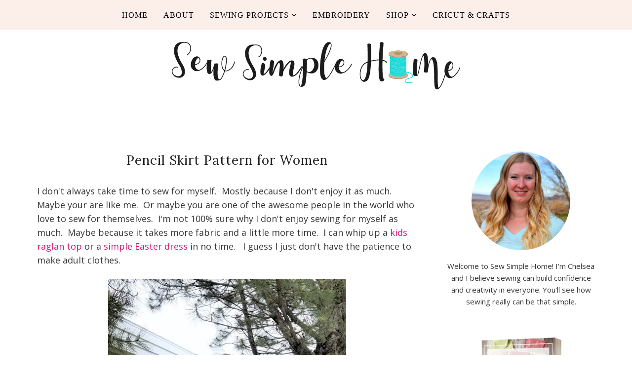

--- FILE ---
content_type: text/javascript; charset=utf-8
request_url: https://forms.convertkit.com/345652?v=7
body_size: 4530
content:
(function(d,id,h,a){
  if (!d.getElementById(id)) {
    a=d.createElement('script');
    a.src='https://cdn.kit.com/assets/CKJS4.js?v=21';
    a.id = id;
    h=d.getElementsByTagName("head")[0];
    h.appendChild(a);
  }
  this._CK_processed = this._CK_processed || {};
  if (this._CK_processed["345652"]) {
    return;
  }
  this._CK_processed["345652"] = true;
  var cktags = [];
  var cktag = d.getElementById("_ck_345652");
  while (cktag) {
    cktags.push(cktag);
      f=d.createElement("div");
      f.innerHTML="<div class=\"ck_form_container ck_inline\" data-ck-version=\"7\">\n  \n<div class=\"ck_form ck_vertical_subscription_form\">\n  <div class=\"ck_form_content\">\n    <h3 class=\"ck_form_title\"><\/h3>\n    <div class=\"ck_description\">\n      <span class=\"ck_image\">\n        \n      <\/span>\n      <p><img src=\"https://embed.filekitcdn.com/e/gKticwx4YLCGb3iD1NkPwC/Q629oFEyvh6VAFRuUFetR?w=800&fit=max\"><\/p>\n    <\/div>\n  <\/div>\n\n  <div class=\"ck_form_fields\">\n    <div id=\"ck_success_msg\" style=\"display:none;\">\n      <p>Success! Now check your email to confirm your subscription.<\/p>\n    <\/div>\n\n    <!--  Form starts here  -->\n    <form id=\"ck_subscribe_form\" class=\"ck_subscribe_form\" action=\"https://forms.convertkit.com/landing_pages/345652/subscribe\" data-remote=\"true\">\n      <input type=\"hidden\" value=\"{&quot;form_style&quot;:&quot;full&quot;,&quot;converted_behavior&quot;:&quot;show&quot;,&quot;days_no_show&quot;:&quot;15&quot;,&quot;delay_seconds&quot;:&quot;10&quot;,&quot;display_devices&quot;:&quot;all&quot;,&quot;display_position&quot;:&quot;br&quot;,&quot;embed_style&quot;:&quot;inline&quot;,&quot;embed_trigger&quot;:&quot;scroll_percentage&quot;,&quot;scroll_percentage&quot;:&quot;70&quot;}\" id=\"ck_form_options\">\n      <input type=\"hidden\" name=\"id\" value=\"345652\" id=\"landing_page_id\">\n      <input type=\"hidden\" name=\"ck_form_recaptcha\" value=\"\" id=\"ck_form_recaptcha\">\n      <div class=\"ck_errorArea\">\n        <div id=\"ck_error_msg\" style=\"display:none\">\n          <p>There was an error submitting your subscription. Please try again.<\/p>\n        <\/div>\n      <\/div>\n      <div class=\"ck_control_group ck_first_name_field_group\">\n        <label class=\"ck_label\" for=\"ck_firstNameField\">First Name<\/label>\n        <input type=\"text\" name=\"first_name\" class=\"ck_first_name\" id=\"ck_firstNameField\">\n      <\/div>\n      <div class=\"ck_control_group ck_email_field_group\">\n        <label class=\"ck_label\" for=\"ck_emailField\">Email Address<\/label>\n        <input type=\"email\" name=\"email\" class=\"ck_email_address\" id=\"ck_emailField\" required>\n      <\/div>\n      <div class=\"ck_control_group ck_captcha2_h_field_group ck-captcha2-h\" style=\"position: absolute !important;left: -999em !important;\">\n        <label class=\"ck_label\" for=\"ck_captcha2_h\">We use this field to detect spam bots. If you fill this in, you will be marked as a spammer.<\/label>\n        <input type=\"text\" name=\"captcha2_h\" class=\"ck-captcha2-h\" id=\"ck_captcha2_h\">\n      <\/div>\n\n        <label class=\"ck_checkbox\" style=\"display:none;\">\n          <input class=\"optIn ck_course_opted\" name=\"course_opted\" type=\"checkbox\" id=\"optIn\" checked />\n          <span class=\"ck_opt_in_prompt\">I\'d like to receive the free email course.<\/span>\n        <\/label>\n\n      <button class=\"subscribe_button ck_subscribe_button btn fields\" id=\"ck_subscribe_button\">\n        Yes, Sign Me Up!\n      <\/button>\n      <span class=\"ck_guarantee\">\n        We won&#39;t send you spam. Unsubscribe at any time.\n          <a class=\"ck_powered_by\" href=\"https://kit.com/features/forms?utm_campaign=poweredby&amp;utm_content=form&amp;utm_medium=referral&amp;utm_source=dynamic\">Powered by Kit<\/a>\n      <\/span>\n    <\/form>\n  <\/div>\n\n<\/div>\n\n<\/div>\n\n\n<style type=\"text/css\">/* Layout */\n  .ck_form {\n  /* divider image */\n	background: #fff url([data-uri]) repeat-y center top;\n	font-family: \"Helvetica Neue\", Helvetica, Arial, Verdana, sans-serif;\n	line-height: 1.5em;\n	overflow: hidden;\n	color: #666;\n	font-size: 16px;\n	border-top: solid 20px #3071b0;\n  border-top-color: #38e9df;\n	border-bottom: solid 10px #3d3d3d;\n  border-bottom-color: #228c86;\n	-webkit-box-shadow: 0px 0px 5px rgba(0,0,0,.3);\n	-moz-box-shadow: 0px 0px 5px rgba(0,0,0,.3);\n	box-shadow: 0px 0px 5px rgba(0,0,0,.3);\n	clear: both;\n	margin: 20px 0px;\n}\n\n.ck_form, .ck_form * {\n	-webkit-box-sizing: border-box;\n	-moz-box-sizing: border-box;\n	box-sizing: border-box;\n}\n\n#ck_subscribe_form {\n  clear: both;\n}\n\n/* Element Queries — uses JS */\n\n.ck_form_content, .ck_form_fields {\n	width: 50%;\n	float: left;\n	padding: 5%;\n}\n\n.ck_form.ck_horizontal {\n}\n\n.ck_form_content {\n	border-bottom: none;\n}\n\n.ck_form.ck_vertical {\n	background: #fff;\n}\n\n.ck_vertical .ck_form_content, .ck_vertical .ck_form_fields {\n	padding: 10%;\n	width: 100%;\n	float: none;\n}\n\n.ck_vertical .ck_form_content {\n	border-bottom: 1px dotted #aaa;\n	overflow: hidden;\n}\n\n/* Trigger the vertical layout with media queries as well */\n\n@media all and (max-width: 499px) {\n\n	.ck_form {\n		background: #fff;\n	}\n\n	.ck_form_content, .ck_form_fields {\n		padding: 10%;\n		width: 100%;\n		float: none;\n	}\n\n	.ck_form_content {\n		border-bottom: 1px dotted #aaa;\n	}\n\n}\n\n/* Content */\n\n.ck_form_content h3 {\n	margin: 0px 0px 15px;\n	font-size: 24px;\n	padding: 0px;\n}\n\n\n.ck_form_content p {\n	font-size: 14px;\n}\n\n.ck_image {\n	float: left;\n	margin-right: 5px;\n}\n\n/* Form fields */\n\n.ck_errorArea {\n	display: none;\n}\n\n#ck_success_msg {\n	padding: 10px 10px 0px;\n	border: solid 1px #ddd;\n	background: #eee;\n}\n\n.ck_label {\n	font-size: 14px;\n	font-weight: bold;\n}\n\n.ck_form input[type=\"text\"], .ck_form input[type=\"email\"] {\n	font-size: 14px;\n	padding: 10px 8px;\n	width: 100%;\n	border: 1px solid #d6d6d6; /* stroke */\n	-moz-border-radius: 4px;\n	-webkit-border-radius: 4px;\n	border-radius: 4px; /* border radius */\n	background-color: #f8f7f7; /* layer fill content */\n	margin-bottom: 5px;\n	height: auto;\n}\n\n.ck_form input[type=\"text\"]:focus, .ck_form input[type=\"email\"]:focus {\n	outline: none;\n	border-color: #aaa;\n}\n\n.ck_checkbox {\n  padding: 10px 0px 10px 20px;\n  display: block;\n  clear: both;\n}\n\n.ck_checkbox input.optIn {\n  margin-left: -20px;\n  margin-top: 0;\n}\n.ck_form .ck_opt_in_prompt {\n  margin-left: 4px;\n}\n.ck_form .ck_opt_in_prompt p {\n  display: inline;\n}\n\n.ck_form .ck_subscribe_button {\n    width: 100%;\n    color: #fff;\n    margin: 10px 0px 0px;\n    padding:  10px 0px;\n    font-size: 18px;\n    background: #38e9df;\n    -moz-border-radius: 4px;\n    -webkit-border-radius: 4px;\n    border-radius: 4px; /* border radius */\n    cursor: pointer;\n    border: none;\n    text-shadow: none;\n  }\n\n\n.ck_form .ck_guarantee {\n	color: #626262;\n	font-size: 12px;\n	text-align: center;\n	padding: 5px 0px;\n	display: block;\n}\n\n.ck_form .ck_powered_by {\n	display: block;\n	color: #aaa;\n}\n\n.ck_form .ck_powered_by:hover {\n	display: block;\n	color: #444;\n}\n\n.ck_converted_content {\n  display: none;\n	padding: 5%;\n	background: #fff;\n}\n\n\n/* v6 */\n\n.ck_form_v6 #ck_success_msg {\n	padding: 0px 10px;\n}\n\n@media all and (max-width: 403px) {\n  .ck_form_v6.ck_modal .ck_close_link {\n    top: 30px;\n  }\n}\n\n@media all and (min-width: 404px) and (max-width: 499px) {\n  .ck_form_v6.ck_modal .ck_close_link {\n    top: 57px;\n  }\n}\n\n\n\n\n\n<\/style>\n";
      cktag.parentNode.insertBefore(f,cktag);
    cktag.removeAttribute("id");
    cktag = d.getElementById("_ck_345652");
  }
  for (var i = 0, len = cktags.length; i < len; i++) {
    cktags[i].id = "_ck_345652";
  }
})(document,'_ck_js_tag');


--- FILE ---
content_type: text/javascript; charset=UTF-8
request_url: https://www.sewsimplehome.com/feeds/posts/summary/?callback=jQuery112005446310686393112_1769913166441&max-results=3&alt=json-in-script
body_size: 3363
content:
// API callback
jQuery112005446310686393112_1769913166441({"version":"1.0","encoding":"UTF-8","feed":{"xmlns":"http://www.w3.org/2005/Atom","xmlns$openSearch":"http://a9.com/-/spec/opensearchrss/1.0/","xmlns$blogger":"http://schemas.google.com/blogger/2008","xmlns$georss":"http://www.georss.org/georss","xmlns$gd":"http://schemas.google.com/g/2005","xmlns$thr":"http://purl.org/syndication/thread/1.0","id":{"$t":"tag:blogger.com,1999:blog-6370973977689262335"},"updated":{"$t":"2026-01-31T12:03:58.575-07:00"},"category":[{"term":"Sewing"},{"term":"Free Pattern"},{"term":"Sewing Tutorial"},{"term":"Cricut Craft"},{"term":"Halloween"},{"term":"Christmas"},{"term":"Kids"},{"term":"Kids Sewing"},{"term":"Organizing"},{"term":"SVG"},{"term":"Free Cut File"},{"term":"Christmas Sewing"},{"term":"Christmas Craft"},{"term":"Pattern"},{"term":"Tutorial"},{"term":"Holiday"},{"term":"sewing 101"},{"term":"printables"},{"term":"Guest Post"},{"term":"craft"},{"term":"Gifts"},{"term":"Costume"},{"term":"Kitchen Accessory"},{"term":"Summer"},{"term":"roundup"},{"term":"Cricut Tips"},{"term":"T-shirt"},{"term":"Girl"},{"term":"sew4home"},{"term":"Fall"},{"term":"Sew Cut Files"},{"term":"Spring"},{"term":"Kids Craft"},{"term":"Home Decor"},{"term":"pillow"},{"term":"sew"},{"term":"applique"},{"term":"valentine"},{"term":"Etsy"},{"term":"embroidery"},{"term":"Halloween Decor"},{"term":"Baby"},{"term":"sewalong"},{"term":"Holiday Craft"},{"term":"Recipes"},{"term":"boy"},{"term":"Halloween Craft"},{"term":"Halloween Kids Crafts"},{"term":"Sponsored"},{"term":"Party Ideas"},{"term":"ornament"},{"term":"Easter"},{"term":"Pumpkin"},{"term":"Sizzlin' Summer"},{"term":"Disney"},{"term":"Family Life"},{"term":"Leather"},{"term":"Fabric design"},{"term":"Organize Me"},{"term":"School"},{"term":"Vinyl"},{"term":"pajama"},{"term":"review"},{"term":"4th of July"},{"term":"Baby Project"},{"term":"Hair Accessories"},{"term":"Peek-a-Boo"},{"term":"bunting"},{"term":"Affiliate"},{"term":"Holly \u0026 Ivy"},{"term":"Make Believe Week"},{"term":"Reverse Canvas"},{"term":"quilt"},{"term":"Family Binder"},{"term":"Organizing Craft"},{"term":"Tour"},{"term":"Woman"},{"term":"cleaning"},{"term":"Craftsy"},{"term":"Featured"},{"term":"Harry Potter"},{"term":"Iron-on"},{"term":"Menu Planning"},{"term":"Spring Cleaning"},{"term":"Tinley Tour"},{"term":"party"},{"term":"Baby Series"},{"term":"Thanksgiving"},{"term":"Toy"},{"term":"felt"},{"term":"Baby Doll"},{"term":"CraftingCon"},{"term":"DInner"},{"term":"Giveaway"},{"term":"Knit Project"},{"term":"Sew Simple Home"},{"term":"TBT"},{"term":"TMNT"},{"term":"Teacher gift"},{"term":"Tinley Tee"},{"term":"winter sewing"},{"term":"Christmas Quilt"},{"term":"Decoration"},{"term":"Designer's Challenge"},{"term":"Firecracker"},{"term":"Knits"},{"term":"Lunch"},{"term":"Photos"},{"term":"Teens"},{"term":"YouTube"},{"term":"eBook"},{"term":"zipper"},{"term":"Craftastic Tuesday"},{"term":"Dress"},{"term":"Flannel"},{"term":"New Years"},{"term":"Paper craft"},{"term":"Print then cut"},{"term":"Travel"},{"term":"breakfast"},{"term":"1st aid"},{"term":"Bag"},{"term":"Birthday"},{"term":"Bus Tour"},{"term":"Calendar"},{"term":"Car"},{"term":"Clothing"},{"term":"Dyeing"},{"term":"Eco Friendly"},{"term":"F.I.R.E."},{"term":"Fall Clothing"},{"term":"Link Party"},{"term":"Mug Rug"},{"term":"My story"},{"term":"Pattern Party"},{"term":"Resource Library"},{"term":"Shop"},{"term":"Sleepyhead"},{"term":"Steampunk"},{"term":"Stuffed Animal"},{"term":"Sublimation"},{"term":"Swimsuit"},{"term":"Ultimate Bundle"},{"term":"camera"},{"term":"mothers day"},{"term":"planner"},{"term":"quotes"},{"term":"sewing machine"},{"term":"storage"},{"term":"tip of the day"}],"title":{"type":"text","$t":"Sew Simple Home"},"subtitle":{"type":"html","$t":"Let Sew Simple Home inspire you to sew, craft and create for your own home and family with quick sewing patterns, easy crafting projects, and fun SVG cut files."},"link":[{"rel":"http://schemas.google.com/g/2005#feed","type":"application/atom+xml","href":"https:\/\/www.sewsimplehome.com\/feeds\/posts\/summary"},{"rel":"self","type":"application/atom+xml","href":"https:\/\/www.blogger.com\/feeds\/6370973977689262335\/posts\/summary?alt=json-in-script\u0026max-results=3"},{"rel":"alternate","type":"text/html","href":"https:\/\/www.sewsimplehome.com\/"},{"rel":"hub","href":"http://pubsubhubbub.appspot.com/"},{"rel":"next","type":"application/atom+xml","href":"https:\/\/www.blogger.com\/feeds\/6370973977689262335\/posts\/summary?alt=json-in-script\u0026start-index=4\u0026max-results=3"}],"author":[{"name":{"$t":"Chelsea B."},"uri":{"$t":"http:\/\/www.blogger.com\/profile\/17309051329895882328"},"email":{"$t":"noreply@blogger.com"},"gd$image":{"rel":"http://schemas.google.com/g/2005#thumbnail","width":"32","height":"32","src":"\/\/blogger.googleusercontent.com\/img\/b\/R29vZ2xl\/AVvXsEhavIp4wf5Xps1wvBBJA6H7rYEIqBADXh436CRUlwSShj8YwPQzX8DCdp_01PsR6GGulQAjvXtUujsIwr_bDel0J2TItM4KyQQQh_3ZkYnia51yvpT1_f2BPYu4k66Jstg\/s220\/Chelsea+Briner+GYCT+Designs.JPG"}}],"generator":{"version":"7.00","uri":"http://www.blogger.com","$t":"Blogger"},"openSearch$totalResults":{"$t":"731"},"openSearch$startIndex":{"$t":"1"},"openSearch$itemsPerPage":{"$t":"3"},"entry":[{"id":{"$t":"tag:blogger.com,1999:blog-6370973977689262335.post-1889454806542967195"},"published":{"$t":"2026-01-22T14:35:00.091-07:00"},"updated":{"$t":"2026-01-22T14:35:00.114-07:00"},"category":[{"scheme":"http://www.blogger.com/atom/ns#","term":"Free Pattern"},{"scheme":"http://www.blogger.com/atom/ns#","term":"Gifts"},{"scheme":"http://www.blogger.com/atom/ns#","term":"Woman"}],"title":{"type":"text","$t":"Simple Shower Flower Loofah"},"summary":{"type":"text","$t":"Looking to make your bath or shower a little more cozy?\u0026nbsp; Now is it the time to make the shower flower loofah sewing pattern.This post contains affiliate links to products I recommend.\u0026nbsp; I do make a portion off any you may purchase.\u0026nbsp; See full disclosure\u0026nbsp;here. \n    Contents \n     This small project is perfect for beginner sewists because it is quick, useful and fun to make.\u0026nbsp;"},"link":[{"rel":"replies","type":"application/atom+xml","href":"https:\/\/www.sewsimplehome.com\/feeds\/1889454806542967195\/comments\/default","title":"Post Comments"},{"rel":"replies","type":"text/html","href":"https:\/\/www.sewsimplehome.com\/2026\/01\/simple-shower-flower-loofah.html#comment-form","title":"0 Comments"},{"rel":"edit","type":"application/atom+xml","href":"https:\/\/www.blogger.com\/feeds\/6370973977689262335\/posts\/default\/1889454806542967195"},{"rel":"self","type":"application/atom+xml","href":"https:\/\/www.blogger.com\/feeds\/6370973977689262335\/posts\/default\/1889454806542967195"},{"rel":"alternate","type":"text/html","href":"https:\/\/www.sewsimplehome.com\/2026\/01\/simple-shower-flower-loofah.html","title":"Simple Shower Flower Loofah"}],"author":[{"name":{"$t":"Chelsea B."},"uri":{"$t":"http:\/\/www.blogger.com\/profile\/17309051329895882328"},"email":{"$t":"noreply@blogger.com"},"gd$image":{"rel":"http://schemas.google.com/g/2005#thumbnail","width":"32","height":"32","src":"\/\/blogger.googleusercontent.com\/img\/b\/R29vZ2xl\/AVvXsEhavIp4wf5Xps1wvBBJA6H7rYEIqBADXh436CRUlwSShj8YwPQzX8DCdp_01PsR6GGulQAjvXtUujsIwr_bDel0J2TItM4KyQQQh_3ZkYnia51yvpT1_f2BPYu4k66Jstg\/s220\/Chelsea+Briner+GYCT+Designs.JPG"}}],"media$thumbnail":{"xmlns$media":"http://search.yahoo.com/mrss/","url":"https:\/\/blogger.googleusercontent.com\/img\/b\/R29vZ2xl\/AVvXsEjhxcnA4j1ObX817DJHBw9MO4MERwrSgGjYnUAi2ssQw4RkyZJeNowsuAIA_pxQ62ACqtrS6S3ZSV5wy-U82h4SoTEnxvTGbZZ5yF3iHJEt8DfiJAKglRrkIKX6Op6b6YEP42vbdF2ZwJavGKKfPByyGHbKovFeUmFL8awnB6rwhz-plIh8ggpaUw0_VFg\/s72-w564-h640-c\/diy%20loofah%20(1).png","height":"72","width":"72"},"thr$total":{"$t":"0"}},{"id":{"$t":"tag:blogger.com,1999:blog-6370973977689262335.post-5680100308715925359"},"published":{"$t":"2026-01-08T10:22:00.133-07:00"},"updated":{"$t":"2026-01-19T12:10:15.730-07:00"},"category":[{"scheme":"http://www.blogger.com/atom/ns#","term":"Free Pattern"},{"scheme":"http://www.blogger.com/atom/ns#","term":"Home Decor"},{"scheme":"http://www.blogger.com/atom/ns#","term":"sew4home"},{"scheme":"http://www.blogger.com/atom/ns#","term":"Sewing Tutorial"}],"title":{"type":"text","$t":"Drawer Organizers"},"summary":{"type":"text","$t":"Do you ever open a kitchen or bedroom drawer and feel a little stressed? It is so easy for small items to get lost in a big, messy pile.\u0026nbsp;But imagine opening that same drawer and everything is now contained! You can make that happen with these fun DIY drawer organizers.This post contains affiliate links to products I recommend.\u0026nbsp; I do make a portion off any you may purchase.\u0026nbsp; See "},"link":[{"rel":"replies","type":"application/atom+xml","href":"https:\/\/www.sewsimplehome.com\/feeds\/5680100308715925359\/comments\/default","title":"Post Comments"},{"rel":"replies","type":"text/html","href":"https:\/\/www.sewsimplehome.com\/2026\/01\/drawer-organizers.html#comment-form","title":"0 Comments"},{"rel":"edit","type":"application/atom+xml","href":"https:\/\/www.blogger.com\/feeds\/6370973977689262335\/posts\/default\/5680100308715925359"},{"rel":"self","type":"application/atom+xml","href":"https:\/\/www.blogger.com\/feeds\/6370973977689262335\/posts\/default\/5680100308715925359"},{"rel":"alternate","type":"text/html","href":"https:\/\/www.sewsimplehome.com\/2026\/01\/drawer-organizers.html","title":"Drawer Organizers"}],"author":[{"name":{"$t":"Chelsea B."},"uri":{"$t":"http:\/\/www.blogger.com\/profile\/17309051329895882328"},"email":{"$t":"noreply@blogger.com"},"gd$image":{"rel":"http://schemas.google.com/g/2005#thumbnail","width":"32","height":"32","src":"\/\/blogger.googleusercontent.com\/img\/b\/R29vZ2xl\/AVvXsEhavIp4wf5Xps1wvBBJA6H7rYEIqBADXh436CRUlwSShj8YwPQzX8DCdp_01PsR6GGulQAjvXtUujsIwr_bDel0J2TItM4KyQQQh_3ZkYnia51yvpT1_f2BPYu4k66Jstg\/s220\/Chelsea+Briner+GYCT+Designs.JPG"}}],"media$thumbnail":{"xmlns$media":"http://search.yahoo.com/mrss/","url":"https:\/\/blogger.googleusercontent.com\/img\/b\/R29vZ2xl\/AVvXsEj_Pll6dKErbAvN8cWx4dh2Oh6b9hVsmqPl2IAy_nuhu6YY8xrpewG9l_0TUem7HcC54fL5WwPRWf9byXVfEmkcR6Jnsr8cVbR0bkRs9AVF2Kv_0R-yYaagEMBqrpdmmzKz3U40nm0yBSNSgQ3Ct1MgVinW9GsyT-BlBq8D1rDn8-K45TS_He2AhM4QjkI\/s72-w564-h640-c\/drawer%20organizer%20sewing%20pattern%20(1).jpg","height":"72","width":"72"},"thr$total":{"$t":"0"}},{"id":{"$t":"tag:blogger.com,1999:blog-6370973977689262335.post-5995553473960080484"},"published":{"$t":"2026-01-06T03:00:00.003-07:00"},"updated":{"$t":"2026-01-31T12:00:30.442-07:00"},"category":[{"scheme":"http://www.blogger.com/atom/ns#","term":"Organizing"},{"scheme":"http://www.blogger.com/atom/ns#","term":"roundup"}],"title":{"type":"text","$t":"20+ Sewing Projects Organize Your Home"},"summary":{"type":"text","$t":"Do you ever look around your house and wish everything had its own special place? We all want a home that feels tidy and calm.\u0026nbsp;The good news is that you don't need to buy expensive plastic bins to get organized. You can make your own beautiful organizers with just a sewing machine and some fabric!\n\n\nThis post contains affiliate links to products I recommend.\u0026nbsp; I do make a portion off any"},"link":[{"rel":"replies","type":"application/atom+xml","href":"https:\/\/www.sewsimplehome.com\/feeds\/5995553473960080484\/comments\/default","title":"Post Comments"},{"rel":"replies","type":"text/html","href":"https:\/\/www.sewsimplehome.com\/2018\/01\/15-sewing-projects-organize-your-home.html#comment-form","title":"1 Comments"},{"rel":"edit","type":"application/atom+xml","href":"https:\/\/www.blogger.com\/feeds\/6370973977689262335\/posts\/default\/5995553473960080484"},{"rel":"self","type":"application/atom+xml","href":"https:\/\/www.blogger.com\/feeds\/6370973977689262335\/posts\/default\/5995553473960080484"},{"rel":"alternate","type":"text/html","href":"https:\/\/www.sewsimplehome.com\/2018\/01\/15-sewing-projects-organize-your-home.html","title":"20+ Sewing Projects Organize Your Home"}],"author":[{"name":{"$t":"Chelsea B."},"uri":{"$t":"http:\/\/www.blogger.com\/profile\/17309051329895882328"},"email":{"$t":"noreply@blogger.com"},"gd$image":{"rel":"http://schemas.google.com/g/2005#thumbnail","width":"32","height":"32","src":"\/\/blogger.googleusercontent.com\/img\/b\/R29vZ2xl\/AVvXsEhavIp4wf5Xps1wvBBJA6H7rYEIqBADXh436CRUlwSShj8YwPQzX8DCdp_01PsR6GGulQAjvXtUujsIwr_bDel0J2TItM4KyQQQh_3ZkYnia51yvpT1_f2BPYu4k66Jstg\/s220\/Chelsea+Briner+GYCT+Designs.JPG"}}],"media$thumbnail":{"xmlns$media":"http://search.yahoo.com/mrss/","url":"https:\/\/blogger.googleusercontent.com\/img\/b\/R29vZ2xl\/AVvXsEijjFPO51wQNbxSYESTStUe1G0QiWgW70aEq2r_0vroHUVN74hu8xEl2sJa9EzUnEZ5F9Ar6wpbJu9Y5GZe1-nggjhpuCeX-ixzH3VOmBmb-8LIbCBBkEZ7wJ5Nk81gVAV4dgTkhyRS6xQdtDQSieOFAxF-dpwYrpE0ZafUqCEbZDbUOs6VvRfqrZxKxHs\/s72-w426-h640-c\/sewing%20projects%20for%20the%20home%20(7).jpg","height":"72","width":"72"},"thr$total":{"$t":"1"}}]}});

--- FILE ---
content_type: text/plain
request_url: https://www.google-analytics.com/j/collect?v=1&_v=j102&a=1999364366&t=pageview&_s=1&dl=https%3A%2F%2Fwww.sewsimplehome.com%2F2018%2F07%2Fpencil-skirt-pattern-for-women.html&ul=en-us%40posix&dt=Pencil%20Skirt%20Pattern%20for%20Women%20%7C%20Sew%20Simple%20Home%7C%23%7C&sr=1280x720&vp=1280x720&_u=QCCAgEABCAAAACACI~&jid=1238319933&gjid=425988894&cid=550814332.1769913166&tid=UA-114822681-37&_gid=997384478.1769913167&_slc=1&z=414043990
body_size: -834
content:
2,cG-Q7QJY53BJQ

--- FILE ---
content_type: application/javascript; charset=utf-8
request_url: https://sew-simple-home.kit.com/166a0dcf17/index.js
body_size: 7193
content:
(function() {
var CKInit=function(t){var e={};function n(r){if(e[r])return e[r].exports;var o=e[r]={i:r,l:!1,exports:{}};return t[r].call(o.exports,o,o.exports,n),o.l=!0,o.exports}return n.m=t,n.c=e,n.d=function(t,e,r){n.o(t,e)||Object.defineProperty(t,e,{enumerable:!0,get:r})},n.r=function(t){"undefined"!=typeof Symbol&&Symbol.toStringTag&&Object.defineProperty(t,Symbol.toStringTag,{value:"Module"}),Object.defineProperty(t,"__esModule",{value:!0})},n.t=function(t,e){if(1&e&&(t=n(t)),8&e)return t;if(4&e&&"object"==typeof t&&t&&t.__esModule)return t;var r=Object.create(null);if(n.r(r),Object.defineProperty(r,"default",{enumerable:!0,value:t}),2&e&&"string"!=typeof t)for(var o in t)n.d(r,o,function(e){return t[e]}.bind(null,o));return r},n.n=function(t){var e=t&&t.__esModule?function(){return t.default}:function(){return t};return n.d(e,"a",e),e},n.o=function(t,e){return Object.prototype.hasOwnProperty.call(t,e)},n.p="",n(n.s=0)}([function(t,e,n){"use strict";function r(t,e){const n=function(t){if(!window.__sv_forms)return null;for(let e=0;e<window.__sv_forms.length;e++)if(window.__sv_forms[e].element==t)return window.__sv_forms[e];return null}(t);n||(window.__sv_forms=[...window.__sv_forms,{element:t,...e}])}function o(t,e){window.__sv_forms||(window.__sv_forms=[]);let n={};try{n=JSON.parse(t.dataset.options||null)}catch(t){console.error("CK: Error parsing options")}r(t,{id:t.dataset.svForm,uid:t.dataset.uid,format:t.dataset.format,...e,...n})}function i(t){const e=function(t){const e=document.createElement("div");return e.innerHTML=t,e.children[0]}(t.html),n=u(e),r=function(t,e){return function(t,e){let n=[];for(let r=0;r<t.length;r++){const o=t[r],i=e.cloneNode(!0);n.push(i),o.parentElement.replaceChild(i,o)}return n}(document.querySelectorAll(`script[data-uid='${t}']`),e)}(e.dataset.uid,e);var i;!function(t,e){t.forEach((t=>{o(u(t),e)}))}(r,t),n.dataset.ckAccountId&&(i=n.dataset.ckAccountId,window.__ck_encoded_id||(window.__ck_encoded_id=""),window.__ck_encoded_id=i),function(t){const e=document.createElement("script");e.setAttribute("src",function(t){return`https://f.convertkit.com/ckjs/ck.${t||1}.js`}(t)),e.setAttribute("async",!0),e.setAttribute("crossorigin","anonymous"),document.body.appendChild(e)}(n.dataset.version)}function u(t){return"FORM"==t.tagName?t:t.getElementsByTagName("form")[0]}n.r(e),n.d(e,"default",(function(){return i}))}]);

var data = {"version":"6","settings":{"after_subscribe":{"action":"redirect","success_message":"Success! Now check your email to confirm your subscription.","redirect_url":"https://www.sewsimplehome.com/p/thank-you.html"},"modal":{"trigger":"timer","scroll_percentage":null,"timer":5,"devices":"all","show_once_every":15},"recaptcha":{"enabled":false},"return_visitor":{"action":"show","custom_content":""},"slide_in":{"display_in":"bottom_right","trigger":"timer","scroll_percentage":null,"timer":5,"devices":"all","show_once_every":15},"sticky_bar":{"display_in":"top","trigger":"timer","scroll_percentage":"50","timer":"1","devices":"all","show_once_every":"1"},"powered_by":{"show":true,"url":"https://kit.com/features/forms?utm_campaign=poweredby\u0026utm_content=form\u0026utm_medium=referral\u0026utm_source=dynamic"},"analytics":{"google":null,"fathom":null,"facebook":null,"segment":null,"pinterest":null,"sparkloop":null,"googletagmanager":null}},"format":"sticky bar","template":"grove","html":"\u003cform action=\"https://app.kit.com/forms/1692975/subscriptions\" style=\"background-color:#7d429e\" class=\"seva-form formkit-form\" method=\"post\" data-sv-form=\"1692975\" data-uid=\"166a0dcf17\" data-format=\"sticky bar\" data-version=\"6\" min-width=\"400 500 600 700 800\"\u003e\u003cdiv class=\"formkit-container\" data-stacked=\"false\"\u003e\u003cdiv class=\"formkit-content\" style=\"color:#fffafa;font-weight:700\" data-element=\"content\"\u003e\u003cp\u003eJoin 38,370 other creators and be inspired with 50+ handmade holiday gift ideas.\u003c/p\u003e\u003c/div\u003e\u003cdiv style=\"color:#fffafa\"\u003e\u003cul class=\"formkit-alert formkit-alert-error\" data-element=\"errors\" data-group=\"alert\"\u003e\u003c/ul\u003e\u003cdiv data-element=\"fields\" style=\"color:#fffafa\" class=\"seva-fields formkit-fields\"\u003e\u003cdiv class=\"formkit-field\"\u003e\u003cinput class=\"formkit-input\" name=\"email_address\" style=\"color:#444951;border-color:#ffffff;border-radius:4px;font-weight:700\" aria-label=\"Your email address\" placeholder=\"Your email address\" required=\"\" type=\"text\"/\u003e\u003c/div\u003e\u003cbutton data-element=\"submit\" class=\"formkit-submit formkit-submit\" style=\"color:#ffffff;background-color:#ffb69c;border-radius:4px;font-weight:700\"\u003e\u003cdiv class=\"formkit-spinner\"\u003e\u003cdiv\u003e\u003c/div\u003e\u003cdiv\u003e\u003c/div\u003e\u003cdiv\u003e\u003c/div\u003e\u003c/div\u003e\u003cspan class=\"\"\u003eGet Guide\u003c/span\u003e\u003c/button\u003e\u003c/div\u003e\u003c/div\u003e\u003c/div\u003e\u003cstyle\u003e.formkit-form[data-uid=\"166a0dcf17\"] *{box-sizing:border-box;}.formkit-form[data-uid=\"166a0dcf17\"]{-webkit-font-smoothing:antialiased;-moz-osx-font-smoothing:grayscale;}.formkit-form[data-uid=\"166a0dcf17\"] legend{border:none;font-size:inherit;margin-bottom:10px;padding:0;position:relative;display:table;}.formkit-form[data-uid=\"166a0dcf17\"] fieldset{border:0;padding:0.01em 0 0 0;margin:0;min-width:0;}.formkit-form[data-uid=\"166a0dcf17\"] body:not(:-moz-handler-blocked) fieldset{display:table-cell;}.formkit-form[data-uid=\"166a0dcf17\"] h1,.formkit-form[data-uid=\"166a0dcf17\"] h2,.formkit-form[data-uid=\"166a0dcf17\"] h3,.formkit-form[data-uid=\"166a0dcf17\"] h4,.formkit-form[data-uid=\"166a0dcf17\"] h5,.formkit-form[data-uid=\"166a0dcf17\"] h6{color:inherit;font-size:inherit;font-weight:inherit;}.formkit-form[data-uid=\"166a0dcf17\"] h2{font-size:1.5em;margin:1em 0;}.formkit-form[data-uid=\"166a0dcf17\"] h3{font-size:1.17em;margin:1em 0;}.formkit-form[data-uid=\"166a0dcf17\"] p{color:inherit;font-size:inherit;font-weight:inherit;}.formkit-form[data-uid=\"166a0dcf17\"] ol:not([template-default]),.formkit-form[data-uid=\"166a0dcf17\"] ul:not([template-default]),.formkit-form[data-uid=\"166a0dcf17\"] blockquote:not([template-default]){text-align:left;}.formkit-form[data-uid=\"166a0dcf17\"] p:not([template-default]),.formkit-form[data-uid=\"166a0dcf17\"] hr:not([template-default]),.formkit-form[data-uid=\"166a0dcf17\"] blockquote:not([template-default]),.formkit-form[data-uid=\"166a0dcf17\"] ol:not([template-default]),.formkit-form[data-uid=\"166a0dcf17\"] ul:not([template-default]){color:inherit;font-style:initial;}.formkit-form[data-uid=\"166a0dcf17\"] .ordered-list,.formkit-form[data-uid=\"166a0dcf17\"] .unordered-list{list-style-position:outside !important;padding-left:1em;}.formkit-form[data-uid=\"166a0dcf17\"] .list-item{padding-left:0;}.formkit-form[data-uid=\"166a0dcf17\"][data-format=\"modal\"]{display:none;}.formkit-form[data-uid=\"166a0dcf17\"][data-format=\"slide in\"]{display:none;}.formkit-form[data-uid=\"166a0dcf17\"][data-format=\"sticky bar\"]{display:none;}.formkit-sticky-bar .formkit-form[data-uid=\"166a0dcf17\"][data-format=\"sticky bar\"]{display:block;}.formkit-form[data-uid=\"166a0dcf17\"] .formkit-input,.formkit-form[data-uid=\"166a0dcf17\"] .formkit-select,.formkit-form[data-uid=\"166a0dcf17\"] .formkit-checkboxes{width:100%;}.formkit-form[data-uid=\"166a0dcf17\"] .formkit-button,.formkit-form[data-uid=\"166a0dcf17\"] .formkit-submit{border:0;border-radius:5px;color:#ffffff;cursor:pointer;display:inline-block;text-align:center;font-size:15px;font-weight:500;cursor:pointer;margin-bottom:15px;overflow:hidden;padding:0;position:relative;vertical-align:middle;}.formkit-form[data-uid=\"166a0dcf17\"] .formkit-button:hover,.formkit-form[data-uid=\"166a0dcf17\"] .formkit-submit:hover,.formkit-form[data-uid=\"166a0dcf17\"] .formkit-button:focus,.formkit-form[data-uid=\"166a0dcf17\"] .formkit-submit:focus{outline:none;}.formkit-form[data-uid=\"166a0dcf17\"] .formkit-button:hover \u003e span,.formkit-form[data-uid=\"166a0dcf17\"] .formkit-submit:hover \u003e span,.formkit-form[data-uid=\"166a0dcf17\"] .formkit-button:focus \u003e span,.formkit-form[data-uid=\"166a0dcf17\"] .formkit-submit:focus \u003e span{background-color:rgba(0,0,0,0.1);}.formkit-form[data-uid=\"166a0dcf17\"] .formkit-button \u003e span,.formkit-form[data-uid=\"166a0dcf17\"] .formkit-submit \u003e span{display:block;-webkit-transition:all 300ms ease-in-out;transition:all 300ms ease-in-out;padding:12px 24px;}.formkit-form[data-uid=\"166a0dcf17\"] .formkit-input{background:#ffffff;font-size:15px;padding:12px;border:1px solid #e3e3e3;-webkit-flex:1 0 auto;-ms-flex:1 0 auto;flex:1 0 auto;line-height:1.4;margin:0;-webkit-transition:border-color ease-out 300ms;transition:border-color ease-out 300ms;}.formkit-form[data-uid=\"166a0dcf17\"] .formkit-input:focus{outline:none;border-color:#1677be;-webkit-transition:border-color ease 300ms;transition:border-color ease 300ms;}.formkit-form[data-uid=\"166a0dcf17\"] .formkit-input::-webkit-input-placeholder{color:inherit;opacity:0.8;}.formkit-form[data-uid=\"166a0dcf17\"] .formkit-input::-moz-placeholder{color:inherit;opacity:0.8;}.formkit-form[data-uid=\"166a0dcf17\"] .formkit-input:-ms-input-placeholder{color:inherit;opacity:0.8;}.formkit-form[data-uid=\"166a0dcf17\"] .formkit-input::placeholder{color:inherit;opacity:0.8;}.formkit-form[data-uid=\"166a0dcf17\"] [data-group=\"dropdown\"]{position:relative;display:inline-block;width:100%;}.formkit-form[data-uid=\"166a0dcf17\"] [data-group=\"dropdown\"]::before{content:\"\";top:calc(50% - 2.5px);right:10px;position:absolute;pointer-events:none;border-color:#4f4f4f transparent transparent transparent;border-style:solid;border-width:6px 6px 0 6px;height:0;width:0;z-index:999;}.formkit-form[data-uid=\"166a0dcf17\"] [data-group=\"dropdown\"] select{height:auto;width:100%;cursor:pointer;color:#333333;line-height:1.4;margin-bottom:0;padding:0 6px;-webkit-appearance:none;-moz-appearance:none;appearance:none;font-size:15px;padding:12px;padding-right:25px;border:1px solid #e3e3e3;background:#ffffff;}.formkit-form[data-uid=\"166a0dcf17\"] [data-group=\"dropdown\"] select:focus{outline:none;}.formkit-form[data-uid=\"166a0dcf17\"] [data-group=\"checkboxes\"]{text-align:left;margin:0;}.formkit-form[data-uid=\"166a0dcf17\"] [data-group=\"checkboxes\"] [data-group=\"checkbox\"]{margin-bottom:10px;}.formkit-form[data-uid=\"166a0dcf17\"] [data-group=\"checkboxes\"] [data-group=\"checkbox\"] *{cursor:pointer;}.formkit-form[data-uid=\"166a0dcf17\"] [data-group=\"checkboxes\"] [data-group=\"checkbox\"]:last-of-type{margin-bottom:0;}.formkit-form[data-uid=\"166a0dcf17\"] [data-group=\"checkboxes\"] [data-group=\"checkbox\"] input[type=\"checkbox\"]{display:none;}.formkit-form[data-uid=\"166a0dcf17\"] [data-group=\"checkboxes\"] [data-group=\"checkbox\"] input[type=\"checkbox\"] + label::after{content:none;}.formkit-form[data-uid=\"166a0dcf17\"] [data-group=\"checkboxes\"] [data-group=\"checkbox\"] input[type=\"checkbox\"]:checked + label::after{border-color:#ffffff;content:\"\";}.formkit-form[data-uid=\"166a0dcf17\"] [data-group=\"checkboxes\"] [data-group=\"checkbox\"] input[type=\"checkbox\"]:checked + label::before{background:#10bf7a;border-color:#10bf7a;}.formkit-form[data-uid=\"166a0dcf17\"] [data-group=\"checkboxes\"] [data-group=\"checkbox\"] label{position:relative;display:inline-block;padding-left:28px;}.formkit-form[data-uid=\"166a0dcf17\"] [data-group=\"checkboxes\"] [data-group=\"checkbox\"] label::before,.formkit-form[data-uid=\"166a0dcf17\"] [data-group=\"checkboxes\"] [data-group=\"checkbox\"] label::after{position:absolute;content:\"\";display:inline-block;}.formkit-form[data-uid=\"166a0dcf17\"] [data-group=\"checkboxes\"] [data-group=\"checkbox\"] label::before{height:16px;width:16px;border:1px solid #e3e3e3;background:#ffffff;left:0px;top:3px;}.formkit-form[data-uid=\"166a0dcf17\"] [data-group=\"checkboxes\"] [data-group=\"checkbox\"] label::after{height:4px;width:8px;border-left:2px solid #4d4d4d;border-bottom:2px solid #4d4d4d;-webkit-transform:rotate(-45deg);-ms-transform:rotate(-45deg);transform:rotate(-45deg);left:4px;top:8px;}.formkit-form[data-uid=\"166a0dcf17\"] .formkit-alert{background:#f9fafb;border:1px solid #e3e3e3;border-radius:5px;-webkit-flex:1 0 auto;-ms-flex:1 0 auto;flex:1 0 auto;list-style:none;margin:25px auto;padding:12px;text-align:center;width:100%;}.formkit-form[data-uid=\"166a0dcf17\"] .formkit-alert:empty{display:none;}.formkit-form[data-uid=\"166a0dcf17\"] .formkit-alert-success{background:#d3fbeb;border-color:#10bf7a;color:#0c905c;}.formkit-form[data-uid=\"166a0dcf17\"] .formkit-alert-error{background:#fde8e2;border-color:#f2643b;color:#ea4110;}.formkit-form[data-uid=\"166a0dcf17\"] .formkit-spinner{display:-webkit-box;display:-webkit-flex;display:-ms-flexbox;display:flex;height:0px;width:0px;margin:0 auto;position:absolute;top:0;left:0;right:0;width:0px;overflow:hidden;text-align:center;-webkit-transition:all 300ms ease-in-out;transition:all 300ms ease-in-out;}.formkit-form[data-uid=\"166a0dcf17\"] .formkit-spinner \u003e div{margin:auto;width:12px;height:12px;background-color:#fff;opacity:0.3;border-radius:100%;display:inline-block;-webkit-animation:formkit-bouncedelay-formkit-form-data-uid-166a0dcf17- 1.4s infinite ease-in-out both;animation:formkit-bouncedelay-formkit-form-data-uid-166a0dcf17- 1.4s infinite ease-in-out both;}.formkit-form[data-uid=\"166a0dcf17\"] .formkit-spinner \u003e div:nth-child(1){-webkit-animation-delay:-0.32s;animation-delay:-0.32s;}.formkit-form[data-uid=\"166a0dcf17\"] .formkit-spinner \u003e div:nth-child(2){-webkit-animation-delay:-0.16s;animation-delay:-0.16s;}.formkit-form[data-uid=\"166a0dcf17\"] .formkit-submit[data-active] .formkit-spinner{opacity:1;height:100%;width:50px;}.formkit-form[data-uid=\"166a0dcf17\"] .formkit-submit[data-active] .formkit-spinner ~ span{opacity:0;}.formkit-form[data-uid=\"166a0dcf17\"] .formkit-powered-by[data-active=\"false\"]{opacity:0.35;}.formkit-form[data-uid=\"166a0dcf17\"] .formkit-powered-by-convertkit-container{display:-webkit-box;display:-webkit-flex;display:-ms-flexbox;display:flex;width:100%;margin:10px 0;position:relative;}.formkit-form[data-uid=\"166a0dcf17\"] .formkit-powered-by-convertkit-container[data-active=\"false\"]{opacity:0.35;}.formkit-form[data-uid=\"166a0dcf17\"] .formkit-powered-by-convertkit{-webkit-align-items:center;-webkit-box-align:center;-ms-flex-align:center;align-items:center;background-color:#ffffff;border-radius:9px;color:#3d3d3d;cursor:pointer;display:block;height:36px;margin:0 auto;opacity:0.95;padding:0;-webkit-text-decoration:none;text-decoration:none;text-indent:100%;-webkit-transition:ease-in-out all 200ms;transition:ease-in-out all 200ms;white-space:nowrap;overflow:hidden;-webkit-user-select:none;-moz-user-select:none;-ms-user-select:none;user-select:none;width:157px;background-repeat:no-repeat;background-position:center;background-image:url(\"data:image/svg+xml;charset=utf8,%3Csvg width='133' height='36' viewBox='0 0 133 36' fill='none' xmlns='http://www.w3.org/2000/svg'%3E%3Cpath d='M0.861 25.5C0.735 25.5 0.651 25.416 0.651 25.29V10.548C0.651 10.422 0.735 10.338 0.861 10.338H6.279C9.072 10.338 10.668 11.451 10.668 13.824C10.668 15.819 9.219 16.932 8.001 17.226C7.707 17.268 7.707 17.625 8.022 17.688C9.912 18.108 11.088 19.116 11.088 21.321C11.088 23.715 9.429 25.5 6.426 25.5H0.861ZM5.397 23.085C6.825 23.085 7.518 22.224 7.518 21.006C7.518 19.683 6.825 18.948 5.397 18.948H4.2V23.085H5.397ZM5.313 16.617C6.51 16.617 7.245 15.945 7.245 14.601C7.245 13.383 6.51 12.753 5.25 12.753H4.2V16.617H5.313ZM17.9758 23.883C17.9758 23.568 17.6608 23.505 17.5348 23.799C17.0308 24.954 16.1698 25.731 14.5528 25.731C12.8728 25.731 12.0958 24.471 12.0958 22.707V14.937C12.0958 14.811 12.1798 14.727 12.3058 14.727H15.2248C15.3508 14.727 15.4348 14.811 15.4348 14.937V21.657C15.4348 22.581 15.7708 23.022 16.4638 23.022C17.1778 23.022 17.6188 22.581 17.6188 21.657V14.937C17.6188 14.811 17.7028 14.727 17.8288 14.727H20.7478C20.8738 14.727 20.9578 14.811 20.9578 14.937V25.29C20.9578 25.416 20.8738 25.5 20.7478 25.5H18.1858C18.0598 25.5 17.9758 25.416 17.9758 25.29V23.883ZM25.6141 25.29C25.6141 25.416 25.5301 25.5 25.4041 25.5H22.4851C22.3591 25.5 22.2751 25.416 22.2751 25.29V14.937C22.2751 14.811 22.3591 14.727 22.4851 14.727H25.4041C25.5301 14.727 25.6141 14.811 25.6141 14.937V25.29ZM23.9131 13.74C22.8001 13.74 22.0441 12.942 22.0441 11.934C22.0441 10.926 22.8001 10.107 23.9131 10.107C25.0051 10.107 25.7611 10.926 25.7611 11.934C25.7611 12.942 25.0051 13.74 23.9131 13.74ZM26.7883 10.548C26.7883 10.422 26.8723 10.338 26.9983 10.338H29.9173C30.0433 10.338 30.1273 10.422 30.1273 10.548V22.056C30.1273 22.749 30.2533 23.085 30.8203 23.085C31.0093 23.085 31.1983 23.043 31.3663 23.001C31.5133 22.959 31.6183 22.959 31.6183 23.127V25.059C31.6183 25.164 31.5763 25.269 31.4923 25.311C30.9673 25.521 30.2953 25.71 29.5813 25.71C27.7123 25.71 26.7883 24.639 26.7883 22.476V10.548ZM32.4237 14.727C32.8227 14.727 32.9277 14.538 32.9697 14.055L33.1167 12.039C33.1167 11.913 33.2217 11.829 33.3477 11.829H35.8887C36.0147 11.829 36.0987 11.913 36.0987 12.039V14.517C36.0987 14.643 36.1827 14.727 36.3087 14.727H38.2827C38.4087 14.727 38.4927 14.811 38.4927 14.937V16.659C38.4927 16.785 38.4087 16.869 38.2827 16.869H36.0777V22.056C36.0777 22.875 36.5397 23.085 37.0647 23.085C37.4847 23.085 37.9467 22.938 38.3247 22.707C38.4717 22.623 38.5767 22.665 38.5767 22.833V24.828C38.5767 24.933 38.5347 25.017 38.4507 25.08C37.8417 25.458 36.9807 25.71 36.0357 25.71C34.2927 25.71 32.7387 24.912 32.7387 22.476V16.869H31.8567C31.7307 16.869 31.6467 16.785 31.6467 16.659V14.937C31.6467 14.811 31.7307 14.727 31.8567 14.727H32.4237ZM51.3808 14.727C51.5068 14.727 51.5908 14.79 51.6118 14.916L52.3888 19.851L52.5778 21.174C52.6198 21.468 52.9558 21.468 52.9768 21.174C53.0398 20.712 53.0818 20.271 53.1658 19.83L53.8798 14.916C53.9008 14.79 53.9848 14.727 54.1108 14.727H56.6728C56.8198 14.727 56.8828 14.811 56.8618 14.958L54.6778 25.311C54.6568 25.437 54.5728 25.5 54.4468 25.5H51.3178C51.1918 25.5 51.1078 25.437 51.0868 25.311L50.1208 20.082L49.8898 18.633C49.8688 18.444 49.6588 18.444 49.6378 18.633L49.4068 20.103L48.5458 25.311C48.5248 25.437 48.4408 25.5 48.3148 25.5H45.2068C45.0808 25.5 44.9968 25.437 44.9758 25.311L42.8128 14.958C42.7918 14.811 42.8548 14.727 43.0018 14.727H45.9628C46.0888 14.727 46.1728 14.79 46.1938 14.916L46.9288 19.83C47.0128 20.271 47.0758 20.754 47.1388 21.195C47.2018 21.51 47.4748 21.531 47.5378 21.195L47.7478 19.872L48.6088 14.916C48.6298 14.79 48.7138 14.727 48.8398 14.727H51.3808ZM61.1582 25.29C61.1582 25.416 61.0742 25.5 60.9482 25.5H58.0292C57.9032 25.5 57.8192 25.416 57.8192 25.29V14.937C57.8192 14.811 57.9032 14.727 58.0292 14.727H60.9482C61.0742 14.727 61.1582 14.811 61.1582 14.937V25.29ZM59.4572 13.74C58.3442 13.74 57.5882 12.942 57.5882 11.934C57.5882 10.926 58.3442 10.107 59.4572 10.107C60.5492 10.107 61.3052 10.926 61.3052 11.934C61.3052 12.942 60.5492 13.74 59.4572 13.74ZM62.8154 14.727C63.2144 14.727 63.3194 14.538 63.3614 14.055L63.5084 12.039C63.5084 11.913 63.6134 11.829 63.7394 11.829H66.2804C66.4064 11.829 66.4904 11.913 66.4904 12.039V14.517C66.4904 14.643 66.5744 14.727 66.7004 14.727H68.6744C68.8004 14.727 68.8844 14.811 68.8844 14.937V16.659C68.8844 16.785 68.8004 16.869 68.6744 16.869H66.4694V22.056C66.4694 22.875 66.9314 23.085 67.4564 23.085C67.8764 23.085 68.3384 22.938 68.7164 22.707C68.8634 22.623 68.9684 22.665 68.9684 22.833V24.828C68.9684 24.933 68.9264 25.017 68.8424 25.08C68.2334 25.458 67.3724 25.71 66.4274 25.71C64.6844 25.71 63.1304 24.912 63.1304 22.476V16.869H62.2484C62.1224 16.869 62.0384 16.785 62.0384 16.659V14.937C62.0384 14.811 62.1224 14.727 62.2484 14.727H62.8154ZM73.4298 16.323C73.4298 16.638 73.7868 16.68 73.9128 16.407C74.3748 15.315 75.1308 14.496 76.6008 14.496C78.2178 14.496 78.9528 15.609 78.9528 17.373V25.29C78.9528 25.416 78.8688 25.5 78.7428 25.5H75.8238C75.6978 25.5 75.6138 25.416 75.6138 25.29V18.633C75.6138 17.709 75.2778 17.268 74.5848 17.268C73.8708 17.268 73.4298 17.709 73.4298 18.633V25.29C73.4298 25.416 73.3458 25.5 73.2198 25.5H70.3008C70.1748 25.5 70.0908 25.416 70.0908 25.29V10.548C70.0908 10.422 70.1748 10.338 70.3008 10.338H73.2198C73.3458 10.338 73.4298 10.422 73.4298 10.548V16.323Z' fill='%231E1E1E'/%3E%3Cpath d='M100.132 16.3203C105.58 17.3761 107.272 22.4211 107.318 27.4961C107.318 27.6101 107.226 27.7041 107.112 27.7041H100.252C100.138 27.7041 100.046 27.6121 100.046 27.5001C100.026 23.5629 99.3877 20.0896 95.4865 19.9396C95.3705 19.9356 95.2725 20.0276 95.2725 20.1456V27.5001C95.2725 27.6141 95.1806 27.7061 95.0666 27.7061H88.206C88.092 27.7061 88 27.6141 88 27.5001V8.75585C88 8.64187 88.092 8.54989 88.206 8.54989H95.0686C95.1826 8.54989 95.2745 8.64187 95.2745 8.75585V15.7764C95.2745 15.8804 95.3585 15.9644 95.4625 15.9644C95.5445 15.9644 95.6185 15.9104 95.6425 15.8324C97.4081 10.0416 100.709 8.58588 106.07 8.55189C106.184 8.55189 106.276 8.64387 106.276 8.75785V15.7604C106.276 15.8744 106.184 15.9664 106.07 15.9664H100.166C100.066 15.9664 99.9856 16.0464 99.9856 16.1464C99.9856 16.2304 100.048 16.3043 100.132 16.3203ZM118.918 20.7095V16.1704C118.918 16.0564 119.01 15.9644 119.124 15.9644H124.173C124.273 15.9644 124.353 15.8844 124.353 15.7844C124.353 15.6985 124.291 15.6245 124.207 15.6085C120.256 14.8246 118.432 12.5511 118.37 8.75585C118.368 8.64387 118.458 8.54989 118.572 8.54989H125.986C126.1 8.54989 126.192 8.64187 126.192 8.75585V11.9532C126.192 12.0672 126.284 12.1592 126.398 12.1592H130.649C130.763 12.1592 130.855 12.2511 130.855 12.3651V15.7624C130.855 15.8764 130.763 15.9684 130.649 15.9684H126.398C126.284 15.9684 126.192 16.0604 126.192 16.1744V19.8356C126.192 21.1294 126.986 21.5553 128.04 21.5553C129.692 21.5553 131.323 20.8114 131.977 20.4735C132.113 20.4035 132.277 20.5015 132.277 20.6555V26.3543C132.277 26.5063 132.193 26.6463 132.059 26.7183C131.413 27.0582 129.418 28 127.136 28C122.435 27.996 118.918 26.0824 118.918 20.7095ZM109.266 27.4981V16.1704C109.266 16.0564 109.358 15.9644 109.472 15.9644H116.334C116.448 15.9644 116.54 16.0564 116.54 16.1704V27.4981C116.54 27.6121 116.448 27.7041 116.334 27.7041H109.472C109.358 27.7021 109.266 27.6101 109.266 27.4981ZM108.876 11.4913C108.876 13.4189 110.238 14.9826 112.853 14.9826C115.469 14.9826 116.83 13.4189 116.83 11.4913C116.83 9.56369 115.471 8 112.853 8C110.238 8 108.876 9.56369 108.876 11.4913Z' fill='%231E1E1E'/%3E%3C/svg%3E\");}.formkit-form[data-uid=\"166a0dcf17\"] .formkit-powered-by-convertkit:hover,.formkit-form[data-uid=\"166a0dcf17\"] .formkit-powered-by-convertkit:focus{background-color:#ffffff;-webkit-transform:scale(1.025) perspective(1px);-ms-transform:scale(1.025) perspective(1px);transform:scale(1.025) perspective(1px);opacity:1;}.formkit-form[data-uid=\"166a0dcf17\"] .formkit-powered-by-convertkit[data-variant=\"dark\"],.formkit-form[data-uid=\"166a0dcf17\"] .formkit-powered-by-convertkit[data-variant=\"light\"]{background-color:transparent;border-color:transparent;width:133px;}.formkit-form[data-uid=\"166a0dcf17\"] .formkit-powered-by-convertkit[data-variant=\"light\"]{color:#ffffff;background-image:url(\"data:image/svg+xml;charset=utf8,%3Csvg width='133' height='36' viewBox='0 0 133 36' fill='none' xmlns='http://www.w3.org/2000/svg'%3E%3Cpath d='M0.861 25.5C0.735 25.5 0.651 25.416 0.651 25.29V10.548C0.651 10.422 0.735 10.338 0.861 10.338H6.279C9.072 10.338 10.668 11.451 10.668 13.824C10.668 15.819 9.219 16.932 8.001 17.226C7.707 17.268 7.707 17.625 8.022 17.688C9.912 18.108 11.088 19.116 11.088 21.321C11.088 23.715 9.429 25.5 6.426 25.5H0.861ZM5.397 23.085C6.825 23.085 7.518 22.224 7.518 21.006C7.518 19.683 6.825 18.948 5.397 18.948H4.2V23.085H5.397ZM5.313 16.617C6.51 16.617 7.245 15.945 7.245 14.601C7.245 13.383 6.51 12.753 5.25 12.753H4.2V16.617H5.313ZM17.9758 23.883C17.9758 23.568 17.6608 23.505 17.5348 23.799C17.0308 24.954 16.1698 25.731 14.5528 25.731C12.8728 25.731 12.0958 24.471 12.0958 22.707V14.937C12.0958 14.811 12.1798 14.727 12.3058 14.727H15.2248C15.3508 14.727 15.4348 14.811 15.4348 14.937V21.657C15.4348 22.581 15.7708 23.022 16.4638 23.022C17.1778 23.022 17.6188 22.581 17.6188 21.657V14.937C17.6188 14.811 17.7028 14.727 17.8288 14.727H20.7478C20.8738 14.727 20.9578 14.811 20.9578 14.937V25.29C20.9578 25.416 20.8738 25.5 20.7478 25.5H18.1858C18.0598 25.5 17.9758 25.416 17.9758 25.29V23.883ZM25.6141 25.29C25.6141 25.416 25.5301 25.5 25.4041 25.5H22.4851C22.3591 25.5 22.2751 25.416 22.2751 25.29V14.937C22.2751 14.811 22.3591 14.727 22.4851 14.727H25.4041C25.5301 14.727 25.6141 14.811 25.6141 14.937V25.29ZM23.9131 13.74C22.8001 13.74 22.0441 12.942 22.0441 11.934C22.0441 10.926 22.8001 10.107 23.9131 10.107C25.0051 10.107 25.7611 10.926 25.7611 11.934C25.7611 12.942 25.0051 13.74 23.9131 13.74ZM26.7883 10.548C26.7883 10.422 26.8723 10.338 26.9983 10.338H29.9173C30.0433 10.338 30.1273 10.422 30.1273 10.548V22.056C30.1273 22.749 30.2533 23.085 30.8203 23.085C31.0093 23.085 31.1983 23.043 31.3663 23.001C31.5133 22.959 31.6183 22.959 31.6183 23.127V25.059C31.6183 25.164 31.5763 25.269 31.4923 25.311C30.9673 25.521 30.2953 25.71 29.5813 25.71C27.7123 25.71 26.7883 24.639 26.7883 22.476V10.548ZM32.4237 14.727C32.8227 14.727 32.9277 14.538 32.9697 14.055L33.1167 12.039C33.1167 11.913 33.2217 11.829 33.3477 11.829H35.8887C36.0147 11.829 36.0987 11.913 36.0987 12.039V14.517C36.0987 14.643 36.1827 14.727 36.3087 14.727H38.2827C38.4087 14.727 38.4927 14.811 38.4927 14.937V16.659C38.4927 16.785 38.4087 16.869 38.2827 16.869H36.0777V22.056C36.0777 22.875 36.5397 23.085 37.0647 23.085C37.4847 23.085 37.9467 22.938 38.3247 22.707C38.4717 22.623 38.5767 22.665 38.5767 22.833V24.828C38.5767 24.933 38.5347 25.017 38.4507 25.08C37.8417 25.458 36.9807 25.71 36.0357 25.71C34.2927 25.71 32.7387 24.912 32.7387 22.476V16.869H31.8567C31.7307 16.869 31.6467 16.785 31.6467 16.659V14.937C31.6467 14.811 31.7307 14.727 31.8567 14.727H32.4237ZM51.3808 14.727C51.5068 14.727 51.5908 14.79 51.6118 14.916L52.3888 19.851L52.5778 21.174C52.6198 21.468 52.9558 21.468 52.9768 21.174C53.0398 20.712 53.0818 20.271 53.1658 19.83L53.8798 14.916C53.9008 14.79 53.9848 14.727 54.1108 14.727H56.6728C56.8198 14.727 56.8828 14.811 56.8618 14.958L54.6778 25.311C54.6568 25.437 54.5728 25.5 54.4468 25.5H51.3178C51.1918 25.5 51.1078 25.437 51.0868 25.311L50.1208 20.082L49.8898 18.633C49.8688 18.444 49.6588 18.444 49.6378 18.633L49.4068 20.103L48.5458 25.311C48.5248 25.437 48.4408 25.5 48.3148 25.5H45.2068C45.0808 25.5 44.9968 25.437 44.9758 25.311L42.8128 14.958C42.7918 14.811 42.8548 14.727 43.0018 14.727H45.9628C46.0888 14.727 46.1728 14.79 46.1938 14.916L46.9288 19.83C47.0128 20.271 47.0758 20.754 47.1388 21.195C47.2018 21.51 47.4748 21.531 47.5378 21.195L47.7478 19.872L48.6088 14.916C48.6298 14.79 48.7138 14.727 48.8398 14.727H51.3808ZM61.1582 25.29C61.1582 25.416 61.0742 25.5 60.9482 25.5H58.0292C57.9032 25.5 57.8192 25.416 57.8192 25.29V14.937C57.8192 14.811 57.9032 14.727 58.0292 14.727H60.9482C61.0742 14.727 61.1582 14.811 61.1582 14.937V25.29ZM59.4572 13.74C58.3442 13.74 57.5882 12.942 57.5882 11.934C57.5882 10.926 58.3442 10.107 59.4572 10.107C60.5492 10.107 61.3052 10.926 61.3052 11.934C61.3052 12.942 60.5492 13.74 59.4572 13.74ZM62.8154 14.727C63.2144 14.727 63.3194 14.538 63.3614 14.055L63.5084 12.039C63.5084 11.913 63.6134 11.829 63.7394 11.829H66.2804C66.4064 11.829 66.4904 11.913 66.4904 12.039V14.517C66.4904 14.643 66.5744 14.727 66.7004 14.727H68.6744C68.8004 14.727 68.8844 14.811 68.8844 14.937V16.659C68.8844 16.785 68.8004 16.869 68.6744 16.869H66.4694V22.056C66.4694 22.875 66.9314 23.085 67.4564 23.085C67.8764 23.085 68.3384 22.938 68.7164 22.707C68.8634 22.623 68.9684 22.665 68.9684 22.833V24.828C68.9684 24.933 68.9264 25.017 68.8424 25.08C68.2334 25.458 67.3724 25.71 66.4274 25.71C64.6844 25.71 63.1304 24.912 63.1304 22.476V16.869H62.2484C62.1224 16.869 62.0384 16.785 62.0384 16.659V14.937C62.0384 14.811 62.1224 14.727 62.2484 14.727H62.8154ZM73.4298 16.323C73.4298 16.638 73.7868 16.68 73.9128 16.407C74.3748 15.315 75.1308 14.496 76.6008 14.496C78.2178 14.496 78.9528 15.609 78.9528 17.373V25.29C78.9528 25.416 78.8688 25.5 78.7428 25.5H75.8238C75.6978 25.5 75.6138 25.416 75.6138 25.29V18.633C75.6138 17.709 75.2778 17.268 74.5848 17.268C73.8708 17.268 73.4298 17.709 73.4298 18.633V25.29C73.4298 25.416 73.3458 25.5 73.2198 25.5H70.3008C70.1748 25.5 70.0908 25.416 70.0908 25.29V10.548C70.0908 10.422 70.1748 10.338 70.3008 10.338H73.2198C73.3458 10.338 73.4298 10.422 73.4298 10.548V16.323Z' fill='white'/%3E%3Cpath d='M100.132 16.3203C105.58 17.3761 107.272 22.4211 107.318 27.4961C107.318 27.6101 107.226 27.7041 107.112 27.7041H100.252C100.138 27.7041 100.046 27.6121 100.046 27.5001C100.026 23.5629 99.3877 20.0896 95.4865 19.9396C95.3705 19.9356 95.2725 20.0276 95.2725 20.1456V27.5001C95.2725 27.6141 95.1806 27.7061 95.0666 27.7061H88.206C88.092 27.7061 88 27.6141 88 27.5001V8.75585C88 8.64187 88.092 8.54989 88.206 8.54989H95.0686C95.1826 8.54989 95.2745 8.64187 95.2745 8.75585V15.7764C95.2745 15.8804 95.3585 15.9644 95.4625 15.9644C95.5445 15.9644 95.6185 15.9104 95.6425 15.8324C97.4081 10.0416 100.709 8.58588 106.07 8.55189C106.184 8.55189 106.276 8.64387 106.276 8.75785V15.7604C106.276 15.8744 106.184 15.9664 106.07 15.9664H100.166C100.066 15.9664 99.9856 16.0464 99.9856 16.1464C99.9856 16.2304 100.048 16.3043 100.132 16.3203ZM118.918 20.7095V16.1704C118.918 16.0564 119.01 15.9644 119.124 15.9644H124.173C124.273 15.9644 124.353 15.8844 124.353 15.7844C124.353 15.6985 124.291 15.6245 124.207 15.6085C120.256 14.8246 118.432 12.5511 118.37 8.75585C118.368 8.64387 118.458 8.54989 118.572 8.54989H125.986C126.1 8.54989 126.192 8.64187 126.192 8.75585V11.9532C126.192 12.0672 126.284 12.1592 126.398 12.1592H130.649C130.763 12.1592 130.855 12.2511 130.855 12.3651V15.7624C130.855 15.8764 130.763 15.9684 130.649 15.9684H126.398C126.284 15.9684 126.192 16.0604 126.192 16.1744V19.8356C126.192 21.1294 126.986 21.5553 128.04 21.5553C129.692 21.5553 131.323 20.8114 131.977 20.4735C132.113 20.4035 132.277 20.5015 132.277 20.6555V26.3543C132.277 26.5063 132.193 26.6463 132.059 26.7183C131.413 27.0582 129.418 28 127.136 28C122.435 27.996 118.918 26.0824 118.918 20.7095ZM109.266 27.4981V16.1704C109.266 16.0564 109.358 15.9644 109.472 15.9644H116.334C116.448 15.9644 116.54 16.0564 116.54 16.1704V27.4981C116.54 27.6121 116.448 27.7041 116.334 27.7041H109.472C109.358 27.7021 109.266 27.6101 109.266 27.4981ZM108.876 11.4913C108.876 13.4189 110.238 14.9826 112.853 14.9826C115.469 14.9826 116.83 13.4189 116.83 11.4913C116.83 9.56369 115.471 8 112.853 8C110.238 8 108.876 9.56369 108.876 11.4913Z' fill='white'/%3E%3C/svg%3E\");}@-webkit-keyframes formkit-bouncedelay-formkit-form-data-uid-166a0dcf17-{0%,80%,100%{-webkit-transform:scale(0);-ms-transform:scale(0);transform:scale(0);}40%{-webkit-transform:scale(1);-ms-transform:scale(1);transform:scale(1);}}@keyframes formkit-bouncedelay-formkit-form-data-uid-166a0dcf17-{0%,80%,100%{-webkit-transform:scale(0);-ms-transform:scale(0);transform:scale(0);}40%{-webkit-transform:scale(1);-ms-transform:scale(1);transform:scale(1);}}.formkit-form[data-uid=\"166a0dcf17\"] blockquote{padding:10px 20px;margin:0 0 20px;border-left:5px solid #e1e1e1;}.formkit-form[data-uid=\"166a0dcf17\"] .seva-custom-content{padding:15px;font-size:16px;color:#fff;mix-blend-mode:difference;}.formkit-form[data-uid=\"166a0dcf17\"] .formkit-modal.guard{max-width:420px;width:100%;} .formkit-form[data-uid=\"166a0dcf17\"]{box-sizing:border-box;max-width:none !important;padding:15px 45px 0;width:100%;}.formkit-form[data-uid=\"166a0dcf17\"] .formkit-container{margin:0 auto;max-width:940px;}.formkit-form[data-uid=\"166a0dcf17\"] .formkit-content{-webkit-box-flex:1;-webkit-flex-grow:1;-ms-flex-positive:1;flex-grow:1;margin-bottom:20px;margin-right:30px;}.formkit-form[data-uid=\"166a0dcf17\"] .formkit-submit \u003e span{padding:9px 12px 10px;}.formkit-form[data-uid=\"166a0dcf17\"] .formkit-field{margin:0 0 15px 0;-webkit-flex:1 0 100%;-ms-flex:1 0 100%;flex:1 0 100%;}.formkit-form[data-uid=\"166a0dcf17\"] .formkit-submit{display:block;margin:0 0 15px 0;-webkit-flex:1 0 100%;-ms-flex:1 0 100%;flex:1 0 100%;width:100%;}.formkit-form[data-uid=\"166a0dcf17\"] div[data-stacked=\"true\"] .formkit-field,.formkit-form[data-uid=\"166a0dcf17\"] div[data-stacked=\"true\"] .formkit-submit{width:100%;margin-left:0;margin-right:0;}.formkit-form[data-uid=\"166a0dcf17\"] div.formkit-container[data-stacked=\"true\"]{display:block;max-width:600px;}.formkit-form[data-uid=\"166a0dcf17\"] .formkit-field .formkit-input{box-shadow:0px 1px 2px rgba(0,0,0,0.05);padding:9px 12px;}.formkit-form[data-uid=\"166a0dcf17\"] .formkit-powered-by{color:#7d7d7d;display:block;font-size:11px;margin:10px 0 0;text-align:center;}@media screen and (min-width:700px){.formkit-form[data-uid=\"166a0dcf17\"] .formkit-container{display:-webkit-box;display:-webkit-flex;display:-ms-flexbox;display:flex;-webkit-align-items:center;-webkit-box-align:center;-ms-flex-align:center;align-items:center;}.formkit-form[data-uid=\"166a0dcf17\"] .formkit-content{margin-bottom:15px;}.formkit-form[data-uid=\"166a0dcf17\"] .formkit-fields{display:-webkit-box;display:-webkit-flex;display:-ms-flexbox;display:flex;-webkit-flex-wrap:wrap;-ms-flex-wrap:wrap;flex-wrap:wrap;margin:0 auto;}.formkit-form[data-uid=\"166a0dcf17\"] .formkit-field,.formkit-form[data-uid=\"166a0dcf17\"] .formkit-submit{margin:0 5px 15px;}.formkit-form[data-uid=\"166a0dcf17\"] [data-group=\"checkboxes\"] legend{color:inherit !important;}.formkit-form[data-uid=\"166a0dcf17\"] .formkit-checkboxes{background:transparent !important;color:inherit !important;}.formkit-form[data-uid=\"166a0dcf17\"] .formkit-checkboxes label{color:inherit !important;}.formkit-form[data-uid=\"166a0dcf17\"] .formkit-field{-webkit-flex:100 1 auto;-ms-flex:100 1 auto;flex:100 1 auto;}.formkit-form[data-uid=\"166a0dcf17\"] .formkit-submit{-webkit-flex:1 1 auto;-ms-flex:1 1 auto;flex:1 1 auto;width:auto;}} \u003c/style\u003e\u003c/form\u003e"}

new CKInit.default(data)
})()